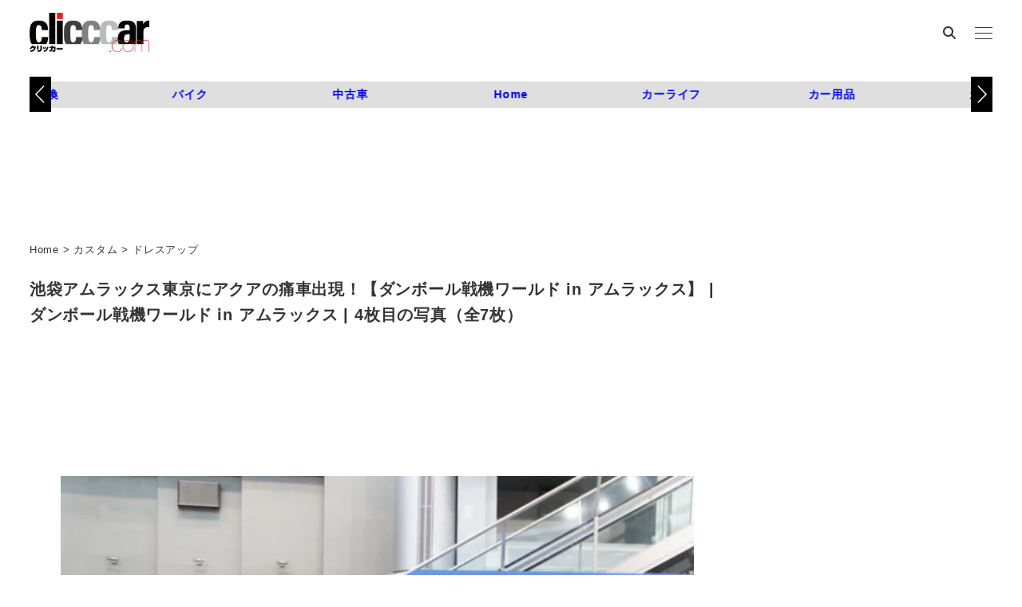

--- FILE ---
content_type: text/html; charset=utf-8
request_url: https://www.google.com/recaptcha/api2/aframe
body_size: 115
content:
<!DOCTYPE HTML><html><head><meta http-equiv="content-type" content="text/html; charset=UTF-8"></head><body><script nonce="p8d2_I4GSfHqiVcH2QaOZw">/** Anti-fraud and anti-abuse applications only. See google.com/recaptcha */ try{var clients={'sodar':'https://pagead2.googlesyndication.com/pagead/sodar?'};window.addEventListener("message",function(a){try{if(a.source===window.parent){var b=JSON.parse(a.data);var c=clients[b['id']];if(c){var d=document.createElement('img');d.src=c+b['params']+'&rc='+(localStorage.getItem("rc::a")?sessionStorage.getItem("rc::b"):"");window.document.body.appendChild(d);sessionStorage.setItem("rc::e",parseInt(sessionStorage.getItem("rc::e")||0)+1);localStorage.setItem("rc::h",'1769450149394');}}}catch(b){}});window.parent.postMessage("_grecaptcha_ready", "*");}catch(b){}</script></body></html>

--- FILE ---
content_type: text/javascript;charset=UTF-8
request_url: https://s-rtb.send.microad.jp/ad?spot=c284519f3f9c67c16d8ce91e9a324f13&cb=microadCompass.AdRequestor.callback&url=https%3A%2F%2Fclicccar.com%2F2012%2F04%2F26%2F141450%2F04-174%2F&vo=true&mimes=%5B100%2C300%2C301%2C302%5D&cbt=8e76c4512edc20019bfb72902d&pa=false&ar=false&ver=%5B%22compass.js.v1.20.2%22%5D
body_size: 161
content:
microadCompass.AdRequestor.callback({"spot":"c284519f3f9c67c16d8ce91e9a324f13","sequence":"2","impression_id":"5894310193378269748"})